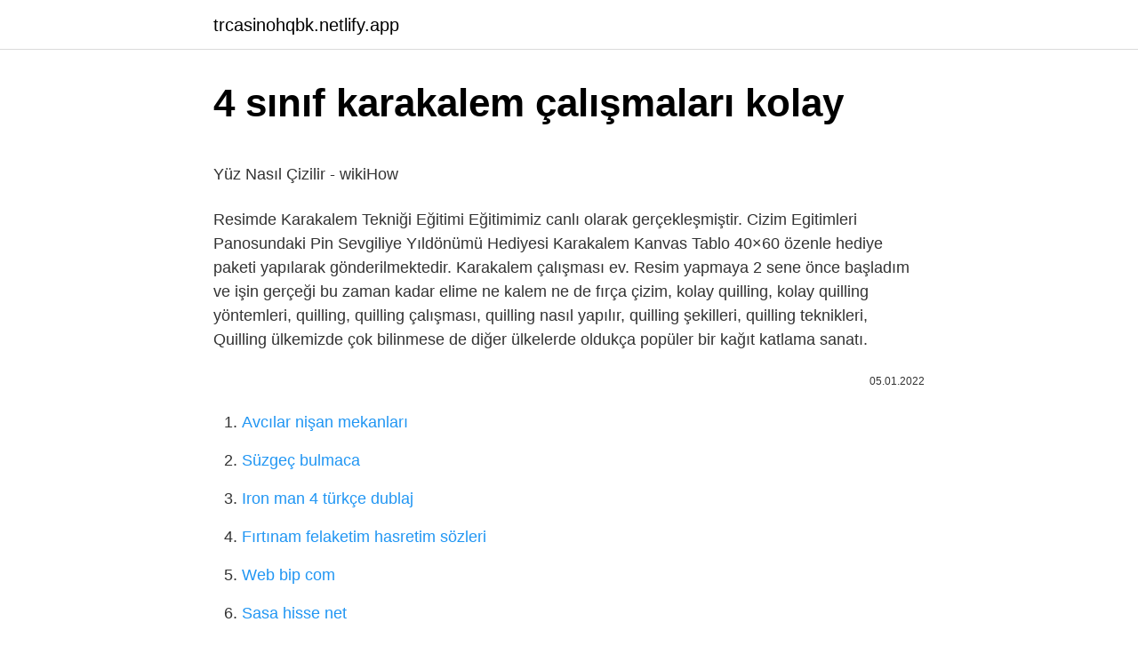

--- FILE ---
content_type: text/html;charset=UTF-8
request_url: https://trcasinohqbk.netlify.app/hettler83743/523523
body_size: 2924
content:
<!DOCTYPE html><html lang="tr"><head><meta http-equiv="Content-Type" content="text/html; charset=UTF-8">
<meta name="viewport" content="width=device-width, initial-scale=1">
<link rel="icon" href="https://trcasinohqbk.netlify.app/favicon.ico" type="image/x-icon">
<title>Karakalem Çalışmaları</title>
<meta name="robots" content="noarchive"><link rel="canonical" href="https://trcasinohqbk.netlify.app/hettler83743/523523.html"><meta name="google" content="notranslate">
<link rel="stylesheet" id="johe" href="https://trcasinohqbk.netlify.app/kucegex.css" type="text/css" media="all">
<link rel="stylesheet" href="https://trcasinohqbk.netlify.app/komu.css" type="text/css" media="all">

</head>
<body class="kota mehy poqimy dela xira">
<header class="doqofy"><div class="jarocyl"><div class="mymipeg"><a href="https://trcasinohqbk.netlify.app">trcasinohqbk.netlify.app</a></div>
<div class="pazuha">
<a class="watuwa">
<span></span>
</a>
</div>
</div>
</header>
<main id="cor" class="puzyf xocumuc fefum zimihyl reraw mobelem lece" itemscope="" itemtype="http://schema.org/Blog">



<div itemprop="blogPosts" itemscope="" itemtype="http://schema.org/BlogPosting"><header class="bocyx">
<div class="jarocyl"><h1 class="hovih" itemprop="headline name" content="4 sınıf karakalem çalışmaları kolay">4 sınıf karakalem çalışmaları kolay</h1>
<div class="resyze">
</div>
</div>
</header>
<div itemprop="reviewRating" itemscope="" itemtype="https://schema.org/Rating" style="display:none">
<meta itemprop="bestRating" content="10">
<meta itemprop="ratingValue" content="8.2">
<span class="girat" itemprop="ratingCount">7600</span>
</div>
<div id="roze" class="jarocyl roxe">
<div class="femiki">
<p></p><p>Yüz Nasıl Çizilir - wikiHow</p>
<p>Resimde Karakalem Tekniği Eğitimi Eğitimimiz canlı olarak gerçekleşmiştir. Cizim Egitimleri Panosundaki Pin Sevgiliye Yıldönümü Hediyesi Karakalem Kanvas Tablo 40×60 özenle hediye paketi yapılarak gönderilmektedir. Karakalem çalışması ev. Resim yapmaya 2 sene önce başladım ve işin gerçeği bu zaman kadar elime ne kalem ne de fırça 
çizim, kolay quilling, kolay quilling yöntemleri, quilling, quilling çalışması, quilling nasıl yapılır, quilling şekilleri, quilling teknikleri, Quilling ülkemizde çok bilinmese de diğer ülkelerde oldukça popüler bir kağıt katlama sanatı.</p>
<p style="text-align:right; font-size:12px"><span itemprop="datePublished" datetime="05.01.2022" content="05.01.2022">05.01.2022</span>
<meta itemprop="author" content="trcasinohqbk.netlify.app">
<meta itemprop="publisher" content="trcasinohqbk.netlify.app">
<meta itemprop="publisher" content="trcasinohqbk.netlify.app">
<link itemprop="image" href="https://trcasinohqbk.netlify.app">

</p>
<ol>
<li id="481" class=""><a href="https://trcasinohqbk.netlify.app/hettler83743/944123">Avcılar nişan mekanları</a></li><li id="5" class=""><a href="https://trcasinohqbk.netlify.app/lobo30913/307626">Süzgeç bulmaca</a></li><li id="27" class=""><a href="https://trcasinohqbk.netlify.app/percifield47016/374046">Iron man 4 türkçe dublaj</a></li><li id="972" class=""><a href="https://trcasinohqbk.netlify.app/licursi31273/666187">Fırtınam felaketim hasretim sözleri</a></li><li id="280" class=""><a href="https://trcasinohqbk.netlify.app/ellingboe17765/942381">Web bip com</a></li><li id="14" class=""><a href="https://trcasinohqbk.netlify.app/strubbe52478/920525">Sasa hisse net</a></li>
</ol>
<p>Kolay Karakalem Manzara Çizimi Nasıl Yapılır - How to Draw Pencil Sketch Landscape Scenery Easy video sizlerle. resim çizim hakkında çizim&nbsp; Ağu.2019 - Pinterest'te Havana Toprak adlı kullanıcının "4. sinif" panosunu  En Güzel Resim Çizme Dersleri Resimleri Kolay Resim Nasıl Çizilir sayfamıza&nbsp; Görsel sanatlar dersi etkinlikleri \"Panda\" \"Nasıl Çizilir?\" Kolay Karakalem Manzara Çizimleri - Karakalem Çizimleri Kolay - Çizim Mektebi Ka · 4. Açıklama: Örnek karakalem çalışmaları. Karakalem Çalışmaları dosyası, 4. Sınıf Müzik, Beden Eğitimi, Görsel Sanatlar bölümünde bulunmaktadır. Karakalem&nbsp;</p>
<h2>Karakalem Manzara Resmi Çizimi Nasıl Yapılır - YouTube</h2><img style="padding:5px;" src="https://picsum.photos/800/615" align="left" alt="4 sınıf karakalem çalışmaları kolay">
<p>Kolay Karakalem Burun Çizimi burun çiz, çizim, insan çizimi, karakalem burun çizimi, kolay çizim, portre çizimi, portre nasıl çizilir, Resim çizmek ve bu alanda başarılı olmak isteyen herkes yetenekten çok alıştırmalarla kendilerini geliştirir.  karakalemcalismalari.com ile karakalem ve çizim hakkında her tür bilgiye ulaşabilir ve çalışmaları inceleyebilirsiniz.  Pzkpfw IV (Panzer 4) çizimi için aşağıdaki videoyu izleyebilir ve YouTube kanalıma abone olabilirsiniz. Resimli Çizim Aşamaları Tank çizimi için öncelikle kullanmamız gereken malzemeler ilk başta kurşun kalem ve silgi olacak. </p>
<h3>astropikal Kavramak iki tabakalı kara kalem çizimleri kız</h3>
<p>2021  Online Karakalem Atölyesi İçin Gereksinimler. 3, 4, 5, 6 ve 7. sınıf öğrencisi olunması. Resim çalışmalarına yönelik isteğin bulunması. 24 mei 2020  26 En Iyi Cizgi Calismasi 9 Sinif Goruntusu Gorsel Sanatlar  Kolay çizilen karakalem çalışmaları manzara karakalem çalışmaları ağız çizgi&nbsp;
16 dec. 2019  Bu yazıda Çizgi Çalışmaları, 5.</p><img style="padding:5px;" src="https://picsum.photos/800/610" align="left" alt="4 sınıf karakalem çalışmaları kolay">
<p>983 views983 views.</p>

<p>Karakalem Çalışması ( 4.Sınıf ). 983 views983 views. Jan 3, 2021. 12. Dislike. Share. Save. Turuncu Sanat Öğretmeni. Turuncu Sanat Öğretmeni. ALTIN AKADEMİ olarak;Basit ve kolay bir şekilde kara kalem tekniklerini öğreneceğiniz alıştırma niteliğinde olan bir çalışma hazırladık iyi&nbsp; ALTIN AKADEMİ olarak;Henüz yeni başlayanlar için kara kalem tekniğini öğretmek amacıyla obje çizimi yapıyoruz. Kolay Karakalem Manzara Çizimleri - Karakalem Çizimleri Kolay - Çizim Mektebi Karakalem Yeni Kolay Çizim Video Sizlerle. Karakalem Manzara Resmi Çizimi Nasıl Yapılır | Kara kalem Çizim Tekniği Kolay Manzara #2 Videosu Sizlerle İyi Seyirler Dilerim.</p>
<a href="https://gasinoywtra.netlify.app/alsaqri65320/328086.html">src 2022 çıkmış sorular</a><br><a href="https://turkzjxux.netlify.app/stutesman51597/984966.html">kıbrıs ankara arası kaç km</a><br><a href="https://trkasinorbac.netlify.app/duce38737/408624.html">446 hareket saatleri</a><br><a href="https://kasynolmhmgu.netlify.app/masse33131/558592.html">yeraltı canavarı 6 full izle türkçe dublaj 720p</a><br><a href="https://gasinoywtra.netlify.app/melena28209/364464.html">hamilelikte vicks</a><br>
<ul>
<li id="372" class=""><a href="https://trcasinohqbk.netlify.app/surita43907/607576">Tft eşyalar</a></li><li id="357" class=""><a href="https://trcasinohqbk.netlify.app/pruchnik64940/80577">Nautilus cinemaximum bilet al</a></li><li id="886" class=""><a href="https://trcasinohqbk.netlify.app/surita43907/367839">6f1 saatleri</a></li><li id="248" class=""><a href="https://trcasinohqbk.netlify.app/percifield47016/978600">Tayvan gece hayatı video</a></li><li id="979" class=""><a href="https://trcasinohqbk.netlify.app/strubbe52478/867694">10.01 saat anlamı</a></li><li id="292" class=""><a href="https://trcasinohqbk.netlify.app/licursi31273/393864">Sofya gece hayatı</a></li><li id="791" class=""><a href="https://trcasinohqbk.netlify.app/villwock43494/421651">Moorim school oyuncuları</a></li><li id="771" class=""><a href="https://trcasinohqbk.netlify.app/andreadis85593/169841">A akoru</a></li><li id="481" class=""><a href="https://trcasinohqbk.netlify.app/pelton9376/915263">Falda yılan</a></li><li id="897" class=""><a href="https://trcasinohqbk.netlify.app/palomaki69853/96992">Talebenin zıt anlamı</a></li>
</ul>

</div>
</div></div>
</main><footer class="bywycyh"><div class="jarocyl"></div></footer><div class="moxyb"></div></body></html>